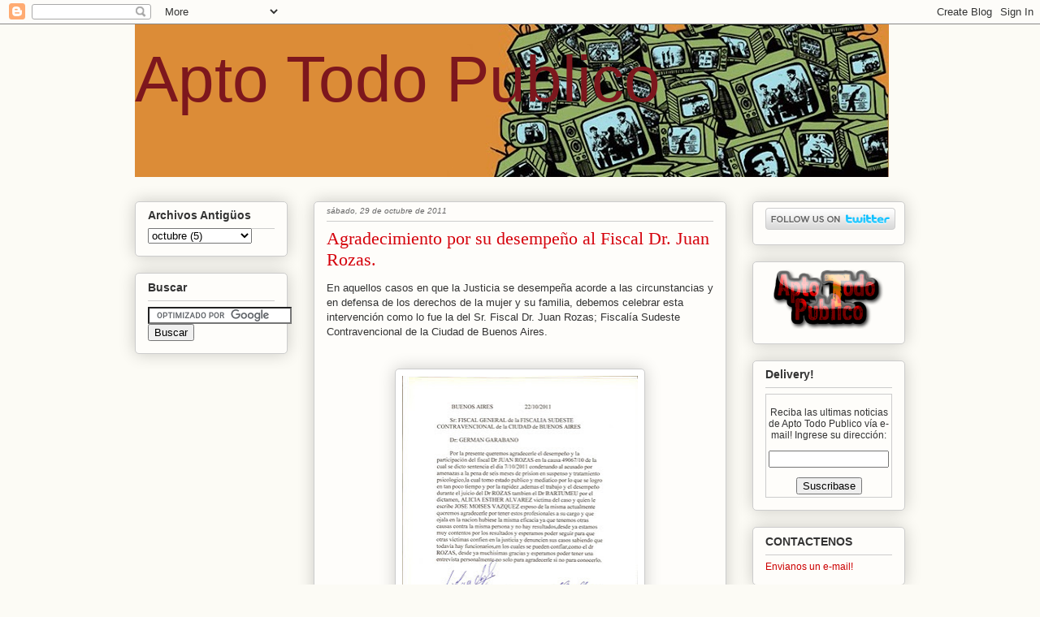

--- FILE ---
content_type: text/html; charset=utf-8
request_url: https://www.google.com/recaptcha/api2/aframe
body_size: 117
content:
<!DOCTYPE HTML><html><head><meta http-equiv="content-type" content="text/html; charset=UTF-8"></head><body><script nonce="U7oCizoaH9W2h1QoAfQIdw">/** Anti-fraud and anti-abuse applications only. See google.com/recaptcha */ try{var clients={'sodar':'https://pagead2.googlesyndication.com/pagead/sodar?'};window.addEventListener("message",function(a){try{if(a.source===window.parent){var b=JSON.parse(a.data);var c=clients[b['id']];if(c){var d=document.createElement('img');d.src=c+b['params']+'&rc='+(localStorage.getItem("rc::a")?sessionStorage.getItem("rc::b"):"");window.document.body.appendChild(d);sessionStorage.setItem("rc::e",parseInt(sessionStorage.getItem("rc::e")||0)+1);localStorage.setItem("rc::h",'1765401756205');}}}catch(b){}});window.parent.postMessage("_grecaptcha_ready", "*");}catch(b){}</script></body></html>